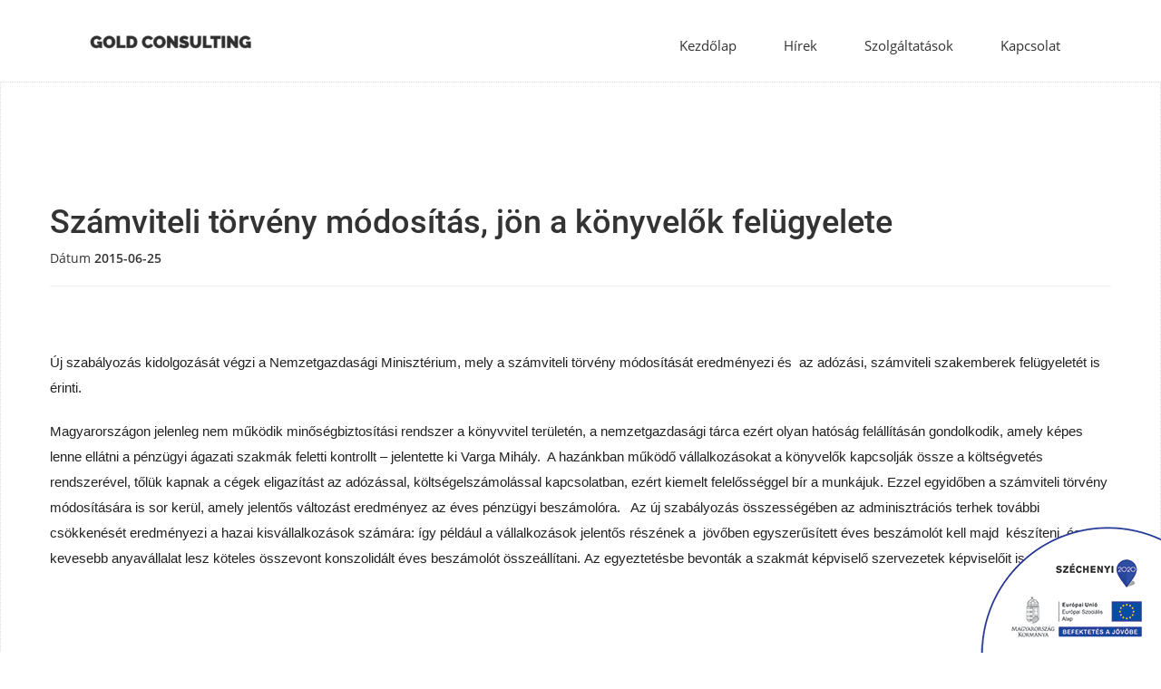

--- FILE ---
content_type: text/html; charset=utf-8
request_url: http://goldconsulting.eu/p%C3%A9nz%C3%BCgy/szmviteli-trvny-mdosts-jn-a-knyvelk-felgyelete
body_size: 2176
content:
<!DOCTYPE html><html class="no-js"><head><meta charset="utf-8"><meta http-equiv="X-UA-Compatible" content="IE=edge"><title>Számviteli törvény módosítás, jön a könyvelők felügyelete</title><meta name="description" content=""><meta name="viewport" content="width=device-width, initial-scale=1"><link rel="shortcut icon" type="image/x-icon" href="/favicon.ico?"><link rel="stylesheet" href="/assets/css/style.css?v=12a22ba89195dd3edaf3975cbe30a0aea0b6c066"> <script src="/js/all.js"></script><body><div style="position: fixed; z-index: 1000; bottom: 0px; right: 0px;"> <a href="http://goldconsulting.eu/palyazat" style="display: block;"> <img src="http://goldconsulting.eu/img/esza.png" style="display: block;" /></a></div><header><div class="container"><div class="row"><div class="col-md-12"><nav class="navbar navbar-default"><div class="container-fluid"><div class="navbar-header"> <button type="button" class="navbar-toggle collapsed" data-toggle="collapse" data-target="#bs-example-navbar-collapse-1"> <span class="sr-only">Toggle navigation</span> <span class="icon-bar"></span> <span class="icon-bar"></span> <span class="icon-bar"></span> </button> <a class="navbar-brand" href="/"> <img src="/img/logo.png" alt="Gold Consulting Logo"> </a></div><div class="collapse navbar-collapse" id="bs-example-navbar-collapse-1"><ul class="nav navbar-nav navbar-right"><li><a href="/">Kezdőlap</a><li><a href="/hirek">Hírek</a><li><a href="/szolgaltatasok">Szolgáltatások</a><li><a href="/kapcsolat">Kapcsolat</a></ul></div></div></nav></div></div></div></header><div class="post"><section id="intro" style="border: 1px dotted #ddd;"><div class="container"><div class="row"><div><div class="block"><h1>Számviteli törvény módosítás, jön a könyvelők felügyelete</h1><div class="post-info-wrapper"> Dátum <span class="bold">2015-06-25 </span></div><hr /><p><p class="MsoNormal" style="margin: 0cm 0cm 0.0001pt; font-size: 11pt; font-family: Calibri, sans-serif; color: #222222;"><strong><span style="font-weight: normal;">Új szabályozás kidolgozását végzi a Nemzetgazdasági Minisztérium, mely a számviteli törvény módosítását eredményezi és &nbsp;az adózási, számviteli szakemberek felügyeletét is érinti.<span style="text-decoration: underline;"></span><span style="text-decoration: underline;"></span></span></strong><p class="MsoNormal" style="margin: 0cm 0cm 0.0001pt; font-size: 11pt; font-family: Calibri, sans-serif; color: #222222;">Magyarországon jelenleg nem működik minőségbiztosítási rendszer a könyvvitel területén, a nemzetgazdasági tárca ezért olyan hatóság felállításán gondolkodik, amely képes lenne ellátni a pénzügyi ágazati szakmák feletti kontrollt – jelentette ki Varga Mihály. &nbsp;A hazánkban működő vállalkozásokat a könyvelők kapcsolják össze a költségvetés rendszerével, tőlük kapnak a cégek eligazítást az adózással, költségelszámolással kapcsolatban, ezért kiemelt felelősséggel bír a munkájuk. Ezzel egyidőben a számviteli törvény módosítására is sor kerül, amely jelentős változást eredményez az éves pénzügyi beszámolóra. &nbsp;&nbsp;Az új szabályozás összességében az adminisztrációs terhek további csökkenését eredményezi a hazai kisvállalkozások számára: így például a vállalkozások jelentős részének a &nbsp;jövőben egyszerűsített éves beszámolót kell majd &nbsp;készíteni, és kevesebb anyavállalat lesz köteles összevont konszolidált éves beszámolót összeállítani.<strong>&nbsp;</strong><strong><span style="font-weight: normal;">Az egyeztetésbe bevonták a szakmát képviselő szervezetek képviselőit is.&nbsp;</span></strong></div></div></div></div></section></div><p class="center-text" style="padding: 30px;"> <a href="/hirek">Vissza a Hírekhez</a><footer><div class="container"><div class="row"><div class="col-md-12"><div class="footer-manu"><ul><li><a href="">Cégünkről</a><li><a href="/kapcsolat">Kapcsolat</a><li><a href="/hirek">Hírek</a></ul></div><style>#some-element { display: none; font-size: 10px; margin-top: 10px; padding: 5px; text-transform: uppercase; } #some-div:hover #some-element { display: block; }</style><ul class="social-icons"><li> <a href="https://plus.google.com/106974874137079810788"><i class="fa fa-google"></i></a><li> <a href="https://twitter.com/gold_consulting"><i class="fa fa-twitter"></i></a><li> <a href="https://www.facebook.com/gold.consulting/"><i class="fa fa-facebook"></i></a></ul><div id="some-div"><p>* <span id="some-element"> Copyright &copy; Design &amp; Developed by <a href="http://www.themefisher.com">Themefisher</a>. All rights reserved. </span></div><p></div></div></div></footer><script async src="https://www.googletagmanager.com/gtag/js?id=UA-17340317-1"></script> <script> window.dataLayer = window.dataLayer || []; function gtag(){dataLayer.push(arguments);} gtag('js', new Date()); gtag('config', 'UA-17340317-1'); </script>
